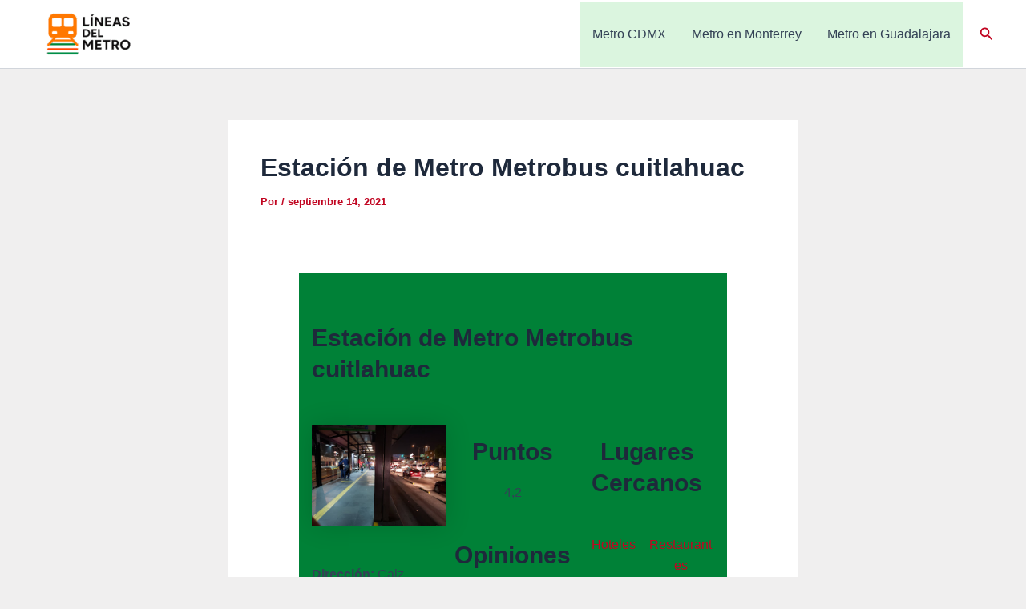

--- FILE ---
content_type: text/html; charset=utf-8
request_url: https://www.google.com/recaptcha/api2/aframe
body_size: 267
content:
<!DOCTYPE HTML><html><head><meta http-equiv="content-type" content="text/html; charset=UTF-8"></head><body><script nonce="zHGp9tRHOyle5Sy6tiAumQ">/** Anti-fraud and anti-abuse applications only. See google.com/recaptcha */ try{var clients={'sodar':'https://pagead2.googlesyndication.com/pagead/sodar?'};window.addEventListener("message",function(a){try{if(a.source===window.parent){var b=JSON.parse(a.data);var c=clients[b['id']];if(c){var d=document.createElement('img');d.src=c+b['params']+'&rc='+(localStorage.getItem("rc::a")?sessionStorage.getItem("rc::b"):"");window.document.body.appendChild(d);sessionStorage.setItem("rc::e",parseInt(sessionStorage.getItem("rc::e")||0)+1);localStorage.setItem("rc::h",'1768981523720');}}}catch(b){}});window.parent.postMessage("_grecaptcha_ready", "*");}catch(b){}</script></body></html>